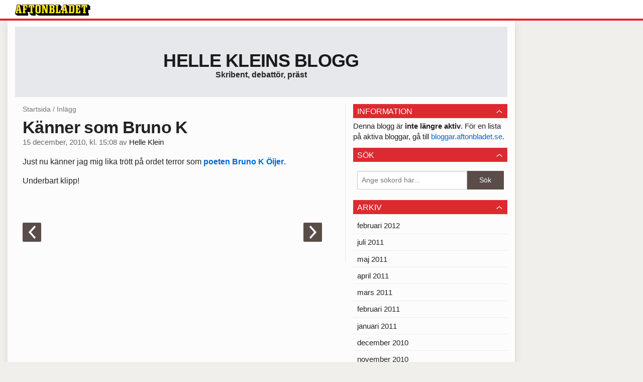

--- FILE ---
content_type: text/html
request_url: https://bloggar.aftonbladet.se/helleklein/2010/12/kanner-som-bruno-k/
body_size: 15764
content:
<!DOCTYPE html><!--[if lte IE 8]><html class="no-js lte-ie8" lang="sv-SE" ><![endif]--><!--[if gt IE 8]><!--><html class="no-js" lang="sv-SE"><!--<![endif]--><head>
  <meta charset="utf-8">
  <meta name="viewport" content="width=device-width, initial-scale=1.0">
  <meta http-equiv="X-UA-Compatible" content="IE=edge,chrome=1">
  <title>Känner som Bruno K | Helle Kleins blogg</title>
    <meta name="robots" content="noindex,follow">

<!-- {{WP_HEAD_HOOK}} -->
<link rel="stylesheet" id="ab_base-color-scheme-css" href="/wp-content/themes/ab_base/assets/css/default.css" type="text/css" media="all">
<link rel="stylesheet" id="ab_base-extra-styles-css" href="/wp-content/themes/ab_base/assets/css/ab_base_overrides.css" type="text/css" media="all">
<script type="text/javascript" src="/wp-content/plugins/ab_pym/pym.v1.js"></script>
<script type="text/javascript" src="/wp-includes/js/jquery/jquery.js"></script>
<script type="text/javascript" src="/wp-includes/js/jquery/jquery-migrate.min.js"></script>
<script type="text/javascript" src="/wp-content/themes/ab_base/assets/mobile-detect.js"></script>
<link rel="prev" title="I dag sviker (S) sina väljare" href="https://bloggar.aftonbladet.se/helleklein/2010/12/i-dag-sviker-s-sina-valjare/">
<link rel="next" title="Säkerhetssamhället ersätter socialstaten" href="https://bloggar.aftonbladet.se/helleklein/2010/12/sakerhetssamhallet-ersatter-socialstaten/">
<link rel="canonical" href="https://bloggar.aftonbladet.se/helleklein/2010/12/kanner-som-bruno-k/">
	<style>
		.abtv-placeholder-video-container {
			width: 100%;
			max-width: 800px;
			margin: 0 auto;
			padding: 20px;
			box-sizing: border-box;
		}

		.abtv-placeholder-video-player {
			position: relative;
			width: 100%;
			padding-top: 56.25%;
			/* 16:9 Aspect Ratio */
			background-color: #000;
			cursor: pointer;
			overflow: hidden;
		}

		.abtv-placeholder-video-background {
			position: absolute;
			top: 0;
			left: 0;
			width: 100%;
			height: 100%;
			background-image: url('https://www.aftonbladet.se/static/ab-tv-banner.jpg');
			background-size: cover;
			background-position: center;
			opacity: 0.5;
			/* Adjust this value to make the image more or less visible */
		}

		.abtv-placeholder-play-button {
			position: absolute;
			top: 50%;
			left: 50%;
			transform: translate(-50%, -50%);
			width: 80px;
			/* Increased size for better visibility */
			height: 80px;
			fill: #fff;
			opacity: 0.8;
			transition: opacity 0.3s;
			z-index: 1;
			/* Ensure the play button appears above the background */
		}

		.abtv-placeholder-video-player:hover .abtv-placeholder-play-button {
			opacity: 1;
		}
	</style>
<link rel="shortcut icon" href="/favicon.ico">
<script>
var AB_BASE_JS_DATA = {"interchange_queries":{"ab_small":"only screen and (min-width: 1px)","ab_medium":"only screen and (max-width: 768px)","ab_large":"only screen and (min-width: 769px)"}};
</script>
  <!--[if lt IE 9]> <script type="text/javascript" src="//bloggar.aftonbladet.se/wp-content/themes/ab_base/assets/js/ab_base.header.ie.min.js?4b96617d3cccccb0421a34db33c8723b"></script> <![endif]-->
  <!--[if (gt IE 8)|!(IE)]><!--> <script type="text/javascript" src="/wp-content/themes/ab_base/assets/js/ab_base.header.modern.min.js"></script> <!--<![endif]-->
</head>
<body class="post-template-default single single-post postid-1646691 single-format-standard abLayout-content-sidebar abGridbase-default abLocale-sv_SE">

  
  <a name="abTop"></a>

      	    	      <!-- top balk -->
	      <div id="abTopBeam" class="">
    <div class="row">
      <div class="columns">
        <div class="abTopBeamContent clearfix">
          
          <a href="http://www.aftonbladet.se" title="Aftonbladet" class="abLogo"></a>

          
                  </div>
      </div>

          </div>
  </div>	      <!-- /top balk -->
	        
	<!--Top ad for mobile -->
      

  <div id="abMasterContainer" class="clearfix">
    <div class="abBodyOverlay"></div>

    <!--Top ad for desktop -->
      <div id="sidebar-panorama-1" class="abShowShadow">
        <div class="widget-area columns">

                      
                      
        </div>
      </div>

    <!-- Outsider ad -->
    <div id="abOutsider">
      
      
          </div>

    <!-- Left Outsider ad -->
    <div id="abLeftOutsider">
      
      
          </div>

    <div id="abBody">
      
      <div class="row collapse abHeaderWrapper">
        <header class="columns">
              <div class="abHeaderTextWrapper">
      <div class="abTextWrapper">
        <h1><a href="https://bloggar.aftonbladet.se/helleklein" title="Helle Kleins blogg">Helle Kleins blogg</a></h1>
        <h2>Skribent, debattör, präst</h2>
      </div>
    </div>
          </header>
      </div>

      <!-- theme_layout: content-sidebar -->

<div class="row abBodyWrapper">
  <div class="medium-8 abColFirst columns abDivider">
    <section class="abBloggContent">
      <div class="abBreadcrumbs">
  <a href="https://bloggar.aftonbladet.se/helleklein">Startsida</a> / <span>Inlägg</span>
</div>

<article>
    <header class="abArticleHeader">
        <h1 class="abPostTitle">Känner som Bruno K</h1>
      <span class="abEntryMeta">
        <time pubdate="" datetime="">15 december, 2010, kl. 15:08</time> av
        
          <author><a href="https://bloggar.aftonbladet.se/helleklein/author/hellesblogg/">Helle Klein</a></author>
      </span>    </header>
    <div class="abPostContent clearfix">


        <p>Just nu känner jag mig lika trött på ordet terror som <a href="http://aretskulturblogg.wordpress.com/2010/12/15/bruno-k-orkar-inte-saga-terror-en-gang-till/" target="_blank">poeten Bruno K Öijer</a>.</p>
<p>Underbart klipp!</p>

    </div>
  <footer>
  
    <div class="abLabelDesignContainer">
    
    
    </div>  
    
  
  
      <div class="abPagination clearfix">
        <span class="abPaginationText">
        </span>
        <span class="left abLeftPagination">
            <div class="abArrowContainer abArrowLink">
              <a href="https://bloggar.aftonbladet.se/helleklein/2010/12/sakerhetssamhallet-ersatter-socialstaten/" rel="next"><i class="abArrowLeftLink"></i></a>
            </div>
        </span>
        <span class="right abRightPagination">
            <div class="abArrowContainer abArrowLink">
              <a href="https://bloggar.aftonbladet.se/helleklein/2010/12/i-dag-sviker-s-sina-valjare/" rel="prev"><i class="abArrowRightLink"></i></a>
            </div>
        </span>
      </div>  </footer>
  
</article>    </section>
  </div>

	<!-- Sidebar -->
  <div class="medium-4 abColSecond columns widgetArea-sidebar-1 medium-expand-accordions-default">
        <section id="abWidget-67aa262f3333e" class="widget adSidebar-1Layout">
    <dl class="accordion" data-accordion="">
      <dd>
        <a href="#accordion-67aa262f3333e" class="title accordion-icon"><h1>Information</h1></a>
        <div id="accordion-67aa262f3333e" class="content">
          <div class="widget widget_text">			<div class="textwidget">Denna blogg är <strong>inte längre aktiv</strong>. För en lista på aktiva bloggar, gå till <a href="http://bloggar.aftonbladet.se">bloggar.aftonbladet.se</a>.</div>
		</div>        </div>
      </dd>
    </dl>
  </section>
  <section id="abWidget-67aa262f33499" class="widget adSidebar-1Layout">
    <dl class="accordion" data-accordion="">
      <dd>
        <a href="#accordion-67aa262f33499" class="title accordion-icon"><h1>Sök</h1></a>
        <div id="accordion-67aa262f33499" class="content">
          <div class="widget widget_search"><h2 class="widgettitle"> </h2><form role="search" method="get" class="abFormContainer searchform" id="search-form" action="https://bloggar.aftonbladet.se/helleklein/">
	<input name="orderby" type="hidden" value="post_date">
  <div class="row collapse">
  <div class="small-9 columns">
    <input type="search" value="" name="s" id="s" placeholder="Ange sökord här..."></div>
    <div class="small-3 columns">
      <input type="submit" id="searchsubmit" class="button postfix" value="Sök">
    </div>
  </div>
  </form></div>        </div>
      </dd>
    </dl>
  </section>
  <section id="abWidget-67aa262f3556e" class="widget adSidebar-1Layout">
    <dl class="accordion" data-accordion="">
      <dd>
        <a href="#accordion-67aa262f3556e" class="title accordion-icon"><h1>Arkiv</h1></a>
        <div id="accordion-67aa262f3556e" class="content">
          <div class="widget widget_archive"><h2 class="widgettitle"> </h2>		<ul>
			<li><a href="https://bloggar.aftonbladet.se/helleklein/2012/02/">februari 2012</a></li>
	<li><a href="https://bloggar.aftonbladet.se/helleklein/2011/07/">juli 2011</a></li>
	<li><a href="https://bloggar.aftonbladet.se/helleklein/2011/05/">maj 2011</a></li>
	<li><a href="https://bloggar.aftonbladet.se/helleklein/2011/04/">april 2011</a></li>
	<li><a href="https://bloggar.aftonbladet.se/helleklein/2011/03/">mars 2011</a></li>
	<li><a href="https://bloggar.aftonbladet.se/helleklein/2011/02/">februari 2011</a></li>
	<li><a href="https://bloggar.aftonbladet.se/helleklein/2011/01/">januari 2011</a></li>
	<li><a href="https://bloggar.aftonbladet.se/helleklein/2010/12/">december 2010</a></li>
	<li><a href="https://bloggar.aftonbladet.se/helleklein/2010/11/">november 2010</a></li>
	<li><a href="https://bloggar.aftonbladet.se/helleklein/2010/10/">oktober 2010</a></li>
	<li><a href="https://bloggar.aftonbladet.se/helleklein/2010/09/">september 2010</a></li>
	<li><a href="https://bloggar.aftonbladet.se/helleklein/2010/08/">augusti 2010</a></li>
	<li><a href="https://bloggar.aftonbladet.se/helleklein/2010/07/">juli 2010</a></li>
	<li><a href="https://bloggar.aftonbladet.se/helleklein/2010/06/">juni 2010</a></li>
	<li><a href="https://bloggar.aftonbladet.se/helleklein/2010/05/">maj 2010</a></li>
	<li><a href="https://bloggar.aftonbladet.se/helleklein/2010/04/">april 2010</a></li>
	<li><a href="https://bloggar.aftonbladet.se/helleklein/2010/03/">mars 2010</a></li>
	<li><a href="https://bloggar.aftonbladet.se/helleklein/2010/02/">februari 2010</a></li>
	<li><a href="https://bloggar.aftonbladet.se/helleklein/2010/01/">januari 2010</a></li>
	<li><a href="https://bloggar.aftonbladet.se/helleklein/2009/12/">december 2009</a></li>
	<li><a href="https://bloggar.aftonbladet.se/helleklein/2009/11/">november 2009</a></li>
	<li><a href="https://bloggar.aftonbladet.se/helleklein/2009/10/">oktober 2009</a></li>
	<li><a href="https://bloggar.aftonbladet.se/helleklein/2009/09/">september 2009</a></li>
	<li><a href="https://bloggar.aftonbladet.se/helleklein/2009/08/">augusti 2009</a></li>
	<li><a href="https://bloggar.aftonbladet.se/helleklein/2009/07/">juli 2009</a></li>
	<li><a href="https://bloggar.aftonbladet.se/helleklein/2009/06/">juni 2009</a></li>
	<li><a href="https://bloggar.aftonbladet.se/helleklein/2009/05/">maj 2009</a></li>
	<li><a href="https://bloggar.aftonbladet.se/helleklein/2009/04/">april 2009</a></li>
	<li><a href="https://bloggar.aftonbladet.se/helleklein/2009/03/">mars 2009</a></li>
	<li><a href="https://bloggar.aftonbladet.se/helleklein/2009/02/">februari 2009</a></li>
	<li><a href="https://bloggar.aftonbladet.se/helleklein/2009/01/">januari 2009</a></li>
	<li><a href="https://bloggar.aftonbladet.se/helleklein/2008/12/">december 2008</a></li>
	<li><a href="https://bloggar.aftonbladet.se/helleklein/2008/11/">november 2008</a></li>
	<li><a href="https://bloggar.aftonbladet.se/helleklein/2008/10/">oktober 2008</a></li>
	<li><a href="https://bloggar.aftonbladet.se/helleklein/2008/09/">september 2008</a></li>
	<li><a href="https://bloggar.aftonbladet.se/helleklein/2008/08/">augusti 2008</a></li>
	<li><a href="https://bloggar.aftonbladet.se/helleklein/2008/07/">juli 2008</a></li>
	<li><a href="https://bloggar.aftonbladet.se/helleklein/2008/06/">juni 2008</a></li>
	<li><a href="https://bloggar.aftonbladet.se/helleklein/2008/05/">maj 2008</a></li>
	<li><a href="https://bloggar.aftonbladet.se/helleklein/2008/04/">april 2008</a></li>
	<li><a href="https://bloggar.aftonbladet.se/helleklein/2008/03/">mars 2008</a></li>
	<li><a href="https://bloggar.aftonbladet.se/helleklein/2008/02/">februari 2008</a></li>
	<li><a href="https://bloggar.aftonbladet.se/helleklein/2008/01/">januari 2008</a></li>
	<li><a href="https://bloggar.aftonbladet.se/helleklein/2007/12/">december 2007</a></li>
	<li><a href="https://bloggar.aftonbladet.se/helleklein/2007/11/">november 2007</a></li>
	<li><a href="https://bloggar.aftonbladet.se/helleklein/2007/10/">oktober 2007</a></li>
	<li><a href="https://bloggar.aftonbladet.se/helleklein/2007/09/">september 2007</a></li>
	<li><a href="https://bloggar.aftonbladet.se/helleklein/2007/08/">augusti 2007</a></li>
	<li><a href="https://bloggar.aftonbladet.se/helleklein/2007/07/">juli 2007</a></li>
	<li><a href="https://bloggar.aftonbladet.se/helleklein/2007/06/">juni 2007</a></li>
	<li><a href="https://bloggar.aftonbladet.se/helleklein/2007/05/">maj 2007</a></li>
	<li><a href="https://bloggar.aftonbladet.se/helleklein/2007/04/">april 2007</a></li>
	<li><a href="https://bloggar.aftonbladet.se/helleklein/2007/03/">mars 2007</a></li>
	<li><a href="https://bloggar.aftonbladet.se/helleklein/2007/02/">februari 2007</a></li>
	<li><a href="https://bloggar.aftonbladet.se/helleklein/2007/01/">januari 2007</a></li>
	<li><a href="https://bloggar.aftonbladet.se/helleklein/2006/12/">december 2006</a></li>
	<li><a href="https://bloggar.aftonbladet.se/helleklein/2006/11/">november 2006</a></li>
	<li><a href="https://bloggar.aftonbladet.se/helleklein/2006/10/">oktober 2006</a></li>
	<li><a href="https://bloggar.aftonbladet.se/helleklein/2006/09/">september 2006</a></li>
	<li><a href="https://bloggar.aftonbladet.se/helleklein/2006/08/">augusti 2006</a></li>
	<li><a href="https://bloggar.aftonbladet.se/helleklein/2006/07/">juli 2006</a></li>
	<li><a href="https://bloggar.aftonbladet.se/helleklein/2006/06/">juni 2006</a></li>
	<li><a href="https://bloggar.aftonbladet.se/helleklein/2006/05/">maj 2006</a></li>
	<li><a href="https://bloggar.aftonbladet.se/helleklein/2006/04/">april 2006</a></li>
		</ul>
		</div>        </div>
      </dd>
    </dl>
  </section>
  <section id="abWidget-67aa262f359d8" class="widget adSidebar-1Layout">
    <dl class="accordion" data-accordion="">
      <dd>
        <a href="#accordion-67aa262f359d8" class="title accordion-icon"><h1>Kategorier</h1></a>
        <div id="accordion-67aa262f359d8" class="content">
          <div class="widget widget_categories"><h2 class="widgettitle"> </h2>		<ul>
	<li class="cat-item cat-item-1"><a href="https://bloggar.aftonbladet.se/helleklein/category/okategoriserade/">Okategoriserade</a>
</li>
		</ul>
</div>        </div>
      </dd>
    </dl>
  </section>
  </div>
</div>


<!-- end: theme_layout -->
    
    <div class="row abFooterWrapper">
  <footer>
    <div class="row collapse">
  <div class="columns abUpContainer">
    <a href="#abTop" class="abScrollTop"><i class="abArrowUp"></i><span>TILL TOPPEN AV SIDAN</span></a>
  </div>
</div>
    
    <div class="row collapse">
      <div class="columns abFootContainer" style="padding: 16px 8px;">
        <section class="abFootContent">
          <div class="medium-6 columns">
            <ul>
              <!-- {{WP_AB_BASE_FOOTER_UL_HOOK}} -->
              <li>
               <a class="nowrap" style="text-decoration: underline; font-weight: 400;" target="_blank" href="https://www.aftonbladet.se/omaftonbladet/a/LOlQ4/om-aftonbladet">Se tjänstgörande redaktör och redaktionschef</a>
              </li>
            </ul>
          </div>
          <div class="columns abFootCopyR">
            <span>© Aftonbladet Hierta AB</span>
          </div>
        </section>
      </div>
    </div>
  </footer>
</div>
    
    </div><!-- End #abBody -->
  </div><!-- End #abMasterContainer -->

     
<!-- {{WP_FOOTER_HOOK}} -->


</body></html>